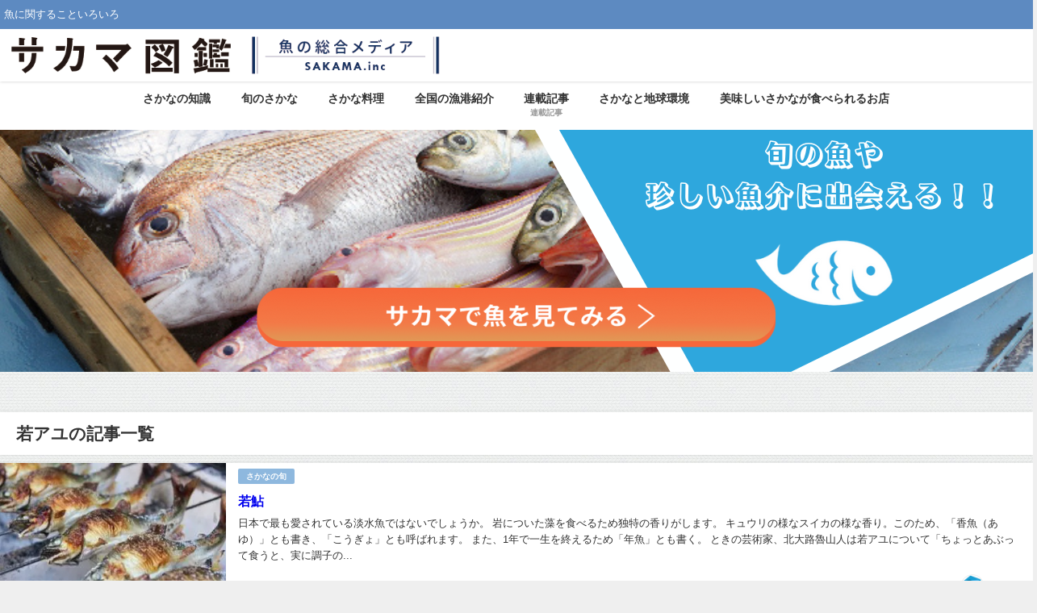

--- FILE ---
content_type: text/html; charset=UTF-8
request_url: https://blog.sakama.tokyo/archives/tag/%E8%8B%A5%E3%82%A2%E3%83%A6
body_size: 14812
content:
<!DOCTYPE html>
<html lang="ja">
<head>
<meta charset="utf-8">
<meta http-equiv="X-UA-Compatible" content="IE=edge">
<meta name="viewport" content="width=device-width, initial-scale=1"/>
<title>  若アユ</title>
<link rel="canonical" href="https://blog.sakama.tokyo/archives/tag/%e8%8b%a5%e3%82%a2%e3%83%a6">
<link rel="shortcut icon" href="https://sakama.tokyo/blog/wp-content/uploads/2016/12/cropped-logo-e1619349453745.jpg">
<!--[if IE]><link rel="shortcut icon" href="https://sakama.tokyo/blog/wp-content/uploads/2021/04/SakamaText16.png"><![endif]-->
<link rel="apple-touch-icon" href="https://sakama.tokyo/blog/wp-content/uploads/2021/04/SakamaText144.png"/>
<meta name='robots' content='max-image-preview'/>
<link rel='dns-prefetch' href='//cdnjs.cloudflare.com'/>
<link rel='dns-prefetch' href='//www.googletagmanager.com'/>
<link rel='dns-prefetch' href='//pagead2.googlesyndication.com'/>
<link rel="alternate" type="application/rss+xml" title="魚の総合メディア | サカマ図鑑 &raquo; フィード" href="https://blog.sakama.tokyo/feed"/>
<link rel="alternate" type="application/rss+xml" title="魚の総合メディア | サカマ図鑑 &raquo; コメントフィード" href="https://blog.sakama.tokyo/comments/feed"/>
<link rel="alternate" type="application/rss+xml" title="魚の総合メディア | サカマ図鑑 &raquo; 若アユ タグのフィード" href="https://blog.sakama.tokyo/archives/tag/%e8%8b%a5%e3%82%a2%e3%83%a6/feed"/>
<style id='wp-img-auto-sizes-contain-inline-css'>img:is([sizes=auto i],[sizes^="auto," i]){contain-intrinsic-size:3000px 1500px}</style>
<style id='wp-block-library-inline-css'>:root{--wp-block-synced-color:#7a00df;--wp-block-synced-color--rgb:122,0,223;--wp-bound-block-color:var(--wp-block-synced-color);--wp-editor-canvas-background:#ddd;--wp-admin-theme-color:#007cba;--wp-admin-theme-color--rgb:0,124,186;--wp-admin-theme-color-darker-10:#006ba1;--wp-admin-theme-color-darker-10--rgb:0,107,160.5;--wp-admin-theme-color-darker-20:#005a87;--wp-admin-theme-color-darker-20--rgb:0,90,135;--wp-admin-border-width-focus:2px}@media (min-resolution:192dpi){:root{--wp-admin-border-width-focus:1.5px}}.wp-element-button{cursor:pointer}:root .has-very-light-gray-background-color{background-color:#eee}:root .has-very-dark-gray-background-color{background-color:#313131}:root .has-very-light-gray-color{color:#eee}:root .has-very-dark-gray-color{color:#313131}:root .has-vivid-green-cyan-to-vivid-cyan-blue-gradient-background{background:linear-gradient(135deg,#00d084,#0693e3)}:root .has-purple-crush-gradient-background{background:linear-gradient(135deg,#34e2e4,#4721fb 50%,#ab1dfe)}:root .has-hazy-dawn-gradient-background{background:linear-gradient(135deg,#faaca8,#dad0ec)}:root .has-subdued-olive-gradient-background{background:linear-gradient(135deg,#fafae1,#67a671)}:root .has-atomic-cream-gradient-background{background:linear-gradient(135deg,#fdd79a,#004a59)}:root .has-nightshade-gradient-background{background:linear-gradient(135deg,#330968,#31cdcf)}:root .has-midnight-gradient-background{background:linear-gradient(135deg,#020381,#2874fc)}:root{--wp--preset--font-size--normal:16px;--wp--preset--font-size--huge:42px}.has-regular-font-size{font-size:1em}.has-larger-font-size{font-size:2.625em}.has-normal-font-size{font-size:var(--wp--preset--font-size--normal)}.has-huge-font-size{font-size:var(--wp--preset--font-size--huge)}.has-text-align-center{text-align:center}.has-text-align-left{text-align:left}.has-text-align-right{text-align:right}.has-fit-text{white-space:nowrap!important}#end-resizable-editor-section{display:none}.aligncenter{clear:both}.items-justified-left{justify-content:flex-start}.items-justified-center{justify-content:center}.items-justified-right{justify-content:flex-end}.items-justified-space-between{justify-content:space-between}.screen-reader-text{border:0;clip-path:inset(50%);height:1px;margin:-1px;overflow:hidden;padding:0;position:absolute;width:1px;word-wrap:normal!important}.screen-reader-text:focus{background-color:#ddd;clip-path:none;color:#444;display:block;font-size:1em;height:auto;left:5px;line-height:normal;padding:15px 23px 14px;text-decoration:none;top:5px;width:auto;z-index:100000}html :where(.has-border-color){border-style:solid}html :where([style*=border-top-color]){border-top-style:solid}html :where([style*=border-right-color]){border-right-style:solid}html :where([style*=border-bottom-color]){border-bottom-style:solid}html :where([style*=border-left-color]){border-left-style:solid}html :where([style*=border-width]){border-style:solid}html :where([style*=border-top-width]){border-top-style:solid}html :where([style*=border-right-width]){border-right-style:solid}html :where([style*=border-bottom-width]){border-bottom-style:solid}html :where([style*=border-left-width]){border-left-style:solid}html :where(img[class*=wp-image-]){height:auto;max-width:100%}:where(figure){margin:0 0 1em}html :where(.is-position-sticky){--wp-admin--admin-bar--position-offset:var(--wp-admin--admin-bar--height,0px)}@media screen and (max-width:600px){html :where(.is-position-sticky){--wp-admin--admin-bar--position-offset:0px}}</style><style id='global-styles-inline-css'>:root{--wp--preset--aspect-ratio--square:1;--wp--preset--aspect-ratio--4-3:4/3;--wp--preset--aspect-ratio--3-4:3/4;--wp--preset--aspect-ratio--3-2:3/2;--wp--preset--aspect-ratio--2-3:2/3;--wp--preset--aspect-ratio--16-9:16/9;--wp--preset--aspect-ratio--9-16:9/16;--wp--preset--color--black:#000000;--wp--preset--color--cyan-bluish-gray:#abb8c3;--wp--preset--color--white:#ffffff;--wp--preset--color--pale-pink:#f78da7;--wp--preset--color--vivid-red:#cf2e2e;--wp--preset--color--luminous-vivid-orange:#ff6900;--wp--preset--color--luminous-vivid-amber:#fcb900;--wp--preset--color--light-green-cyan:#7bdcb5;--wp--preset--color--vivid-green-cyan:#00d084;--wp--preset--color--pale-cyan-blue:#8ed1fc;--wp--preset--color--vivid-cyan-blue:#0693e3;--wp--preset--color--vivid-purple:#9b51e0;--wp--preset--color--light-blue:#70b8f1;--wp--preset--color--light-red:#ff8178;--wp--preset--color--light-green:#2ac113;--wp--preset--color--light-yellow:#ffe822;--wp--preset--color--light-orange:#ffa30d;--wp--preset--color--blue:#00f;--wp--preset--color--red:#f00;--wp--preset--color--purple:#674970;--wp--preset--color--gray:#ccc;--wp--preset--gradient--vivid-cyan-blue-to-vivid-purple:linear-gradient(135deg,rgb(6,147,227) 0%,rgb(155,81,224) 100%);--wp--preset--gradient--light-green-cyan-to-vivid-green-cyan:linear-gradient(135deg,rgb(122,220,180) 0%,rgb(0,208,130) 100%);--wp--preset--gradient--luminous-vivid-amber-to-luminous-vivid-orange:linear-gradient(135deg,rgb(252,185,0) 0%,rgb(255,105,0) 100%);--wp--preset--gradient--luminous-vivid-orange-to-vivid-red:linear-gradient(135deg,rgb(255,105,0) 0%,rgb(207,46,46) 100%);--wp--preset--gradient--very-light-gray-to-cyan-bluish-gray:linear-gradient(135deg,rgb(238,238,238) 0%,rgb(169,184,195) 100%);--wp--preset--gradient--cool-to-warm-spectrum:linear-gradient(135deg,rgb(74,234,220) 0%,rgb(151,120,209) 20%,rgb(207,42,186) 40%,rgb(238,44,130) 60%,rgb(251,105,98) 80%,rgb(254,248,76) 100%);--wp--preset--gradient--blush-light-purple:linear-gradient(135deg,rgb(255,206,236) 0%,rgb(152,150,240) 100%);--wp--preset--gradient--blush-bordeaux:linear-gradient(135deg,rgb(254,205,165) 0%,rgb(254,45,45) 50%,rgb(107,0,62) 100%);--wp--preset--gradient--luminous-dusk:linear-gradient(135deg,rgb(255,203,112) 0%,rgb(199,81,192) 50%,rgb(65,88,208) 100%);--wp--preset--gradient--pale-ocean:linear-gradient(135deg,rgb(255,245,203) 0%,rgb(182,227,212) 50%,rgb(51,167,181) 100%);--wp--preset--gradient--electric-grass:linear-gradient(135deg,rgb(202,248,128) 0%,rgb(113,206,126) 100%);--wp--preset--gradient--midnight:linear-gradient(135deg,rgb(2,3,129) 0%,rgb(40,116,252) 100%);--wp--preset--font-size--small:.8em;--wp--preset--font-size--medium:1em;--wp--preset--font-size--large:1.2em;--wp--preset--font-size--x-large:42px;--wp--preset--font-size--xlarge:1.5em;--wp--preset--font-size--xxlarge:2em;--wp--preset--spacing--20:0.44rem;--wp--preset--spacing--30:0.67rem;--wp--preset--spacing--40:1rem;--wp--preset--spacing--50:1.5rem;--wp--preset--spacing--60:2.25rem;--wp--preset--spacing--70:3.38rem;--wp--preset--spacing--80:5.06rem;--wp--preset--shadow--natural:6px 6px 9px rgba(0, 0, 0, 0.2);--wp--preset--shadow--deep:12px 12px 50px rgba(0, 0, 0, 0.4);--wp--preset--shadow--sharp:6px 6px 0px rgba(0, 0, 0, 0.2);--wp--preset--shadow--outlined:6px 6px 0px -3px rgb(255, 255, 255), 6px 6px rgb(0, 0, 0);--wp--preset--shadow--crisp:6px 6px 0px rgb(0, 0, 0);--wp--custom--spacing--small:max(1.25rem, 5vw);--wp--custom--spacing--medium:clamp(2rem, 8vw, calc(4 * var(--wp--style--block-gap)));--wp--custom--spacing--large:clamp(4rem, 10vw, 8rem);--wp--custom--spacing--outer:var(--wp--custom--spacing--small, 1.25rem);--wp--custom--typography--font-size--huge:clamp(2.25rem, 4vw, 2.75rem);--wp--custom--typography--font-size--gigantic:clamp(2.75rem, 6vw, 3.25rem);--wp--custom--typography--font-size--colossal:clamp(3.25rem, 8vw, 6.25rem);--wp--custom--typography--line-height--tiny:1.15;--wp--custom--typography--line-height--small:1.2;--wp--custom--typography--line-height--medium:1.4;--wp--custom--typography--line-height--normal:1.6;}:root{--wp--style--global--content-size:769px;--wp--style--global--wide-size:1240px;}:where(body){margin:0;}.wp-site-blocks > .alignleft{float:left;margin-right:2em;}.wp-site-blocks > .alignright{float:right;margin-left:2em;}.wp-site-blocks > .aligncenter{justify-content:center;margin-left:auto;margin-right:auto;}:where(.wp-site-blocks) > *{margin-block-start:1.5em;margin-block-end:0;}:where(.wp-site-blocks) > :first-child{margin-block-start:0;}:where(.wp-site-blocks) > :last-child{margin-block-end:0;}:root{--wp--style--block-gap:1.5em;}:root :where(.is-layout-flow) > :first-child{margin-block-start:0;}:root :where(.is-layout-flow) > :last-child{margin-block-end:0;}:root :where(.is-layout-flow) > *{margin-block-start:1.5em;margin-block-end:0;}:root :where(.is-layout-constrained) > :first-child{margin-block-start:0;}:root :where(.is-layout-constrained) > :last-child{margin-block-end:0;}:root :where(.is-layout-constrained) > *{margin-block-start:1.5em;margin-block-end:0;}:root :where(.is-layout-flex){gap:1.5em;}:root :where(.is-layout-grid){gap:1.5em;}.is-layout-flow > .alignleft{float:left;margin-inline-start:0;margin-inline-end:2em;}.is-layout-flow > .alignright{float:right;margin-inline-start:2em;margin-inline-end:0;}.is-layout-flow > .aligncenter{margin-left:auto !important;margin-right:auto !important;}.is-layout-constrained > .alignleft{float:left;margin-inline-start:0;margin-inline-end:2em;}.is-layout-constrained > .alignright{float:right;margin-inline-start:2em;margin-inline-end:0;}.is-layout-constrained > .aligncenter{margin-left:auto !important;margin-right:auto !important;}.is-layout-constrained > :where(:not(.alignleft):not(.alignright):not(.alignfull)){max-width:var(--wp--style--global--content-size);margin-left:auto !important;margin-right:auto !important;}.is-layout-constrained > .alignwide{max-width:var(--wp--style--global--wide-size);}body .is-layout-flex{display:flex;}.is-layout-flex{flex-wrap:wrap;align-items:center;}.is-layout-flex > :is(*, div){margin:0;}body .is-layout-grid{display:grid;}.is-layout-grid > :is(*, div){margin:0;}body{padding-top:0px;padding-right:0px;padding-bottom:0px;padding-left:0px;}:root :where(.wp-element-button, .wp-block-button__link){background-color:#32373c;border-width:0;color:#fff;font-family:inherit;font-size:inherit;font-style:inherit;font-weight:inherit;letter-spacing:inherit;line-height:inherit;padding-top:calc(0.667em + 2px);padding-right:calc(1.333em + 2px);padding-bottom:calc(0.667em + 2px);padding-left:calc(1.333em + 2px);text-decoration:none;text-transform:inherit;}.has-black-color{color:var(--wp--preset--color--black) !important;}.has-cyan-bluish-gray-color{color:var(--wp--preset--color--cyan-bluish-gray) !important;}.has-white-color{color:var(--wp--preset--color--white) !important;}.has-pale-pink-color{color:var(--wp--preset--color--pale-pink) !important;}.has-vivid-red-color{color:var(--wp--preset--color--vivid-red) !important;}.has-luminous-vivid-orange-color{color:var(--wp--preset--color--luminous-vivid-orange) !important;}.has-luminous-vivid-amber-color{color:var(--wp--preset--color--luminous-vivid-amber) !important;}.has-light-green-cyan-color{color:var(--wp--preset--color--light-green-cyan) !important;}.has-vivid-green-cyan-color{color:var(--wp--preset--color--vivid-green-cyan) !important;}.has-pale-cyan-blue-color{color:var(--wp--preset--color--pale-cyan-blue) !important;}.has-vivid-cyan-blue-color{color:var(--wp--preset--color--vivid-cyan-blue) !important;}.has-vivid-purple-color{color:var(--wp--preset--color--vivid-purple) !important;}.has-light-blue-color{color:var(--wp--preset--color--light-blue) !important;}.has-light-red-color{color:var(--wp--preset--color--light-red) !important;}.has-light-green-color{color:var(--wp--preset--color--light-green) !important;}.has-light-yellow-color{color:var(--wp--preset--color--light-yellow) !important;}.has-light-orange-color{color:var(--wp--preset--color--light-orange) !important;}.has-blue-color{color:var(--wp--preset--color--blue) !important;}.has-red-color{color:var(--wp--preset--color--red) !important;}.has-purple-color{color:var(--wp--preset--color--purple) !important;}.has-gray-color{color:var(--wp--preset--color--gray) !important;}.has-black-background-color{background-color:var(--wp--preset--color--black) !important;}.has-cyan-bluish-gray-background-color{background-color:var(--wp--preset--color--cyan-bluish-gray) !important;}.has-white-background-color{background-color:var(--wp--preset--color--white) !important;}.has-pale-pink-background-color{background-color:var(--wp--preset--color--pale-pink) !important;}.has-vivid-red-background-color{background-color:var(--wp--preset--color--vivid-red) !important;}.has-luminous-vivid-orange-background-color{background-color:var(--wp--preset--color--luminous-vivid-orange) !important;}.has-luminous-vivid-amber-background-color{background-color:var(--wp--preset--color--luminous-vivid-amber) !important;}.has-light-green-cyan-background-color{background-color:var(--wp--preset--color--light-green-cyan) !important;}.has-vivid-green-cyan-background-color{background-color:var(--wp--preset--color--vivid-green-cyan) !important;}.has-pale-cyan-blue-background-color{background-color:var(--wp--preset--color--pale-cyan-blue) !important;}.has-vivid-cyan-blue-background-color{background-color:var(--wp--preset--color--vivid-cyan-blue) !important;}.has-vivid-purple-background-color{background-color:var(--wp--preset--color--vivid-purple) !important;}.has-light-blue-background-color{background-color:var(--wp--preset--color--light-blue) !important;}.has-light-red-background-color{background-color:var(--wp--preset--color--light-red) !important;}.has-light-green-background-color{background-color:var(--wp--preset--color--light-green) !important;}.has-light-yellow-background-color{background-color:var(--wp--preset--color--light-yellow) !important;}.has-light-orange-background-color{background-color:var(--wp--preset--color--light-orange) !important;}.has-blue-background-color{background-color:var(--wp--preset--color--blue) !important;}.has-red-background-color{background-color:var(--wp--preset--color--red) !important;}.has-purple-background-color{background-color:var(--wp--preset--color--purple) !important;}.has-gray-background-color{background-color:var(--wp--preset--color--gray) !important;}.has-black-border-color{border-color:var(--wp--preset--color--black) !important;}.has-cyan-bluish-gray-border-color{border-color:var(--wp--preset--color--cyan-bluish-gray) !important;}.has-white-border-color{border-color:var(--wp--preset--color--white) !important;}.has-pale-pink-border-color{border-color:var(--wp--preset--color--pale-pink) !important;}.has-vivid-red-border-color{border-color:var(--wp--preset--color--vivid-red) !important;}.has-luminous-vivid-orange-border-color{border-color:var(--wp--preset--color--luminous-vivid-orange) !important;}.has-luminous-vivid-amber-border-color{border-color:var(--wp--preset--color--luminous-vivid-amber) !important;}.has-light-green-cyan-border-color{border-color:var(--wp--preset--color--light-green-cyan) !important;}.has-vivid-green-cyan-border-color{border-color:var(--wp--preset--color--vivid-green-cyan) !important;}.has-pale-cyan-blue-border-color{border-color:var(--wp--preset--color--pale-cyan-blue) !important;}.has-vivid-cyan-blue-border-color{border-color:var(--wp--preset--color--vivid-cyan-blue) !important;}.has-vivid-purple-border-color{border-color:var(--wp--preset--color--vivid-purple) !important;}.has-light-blue-border-color{border-color:var(--wp--preset--color--light-blue) !important;}.has-light-red-border-color{border-color:var(--wp--preset--color--light-red) !important;}.has-light-green-border-color{border-color:var(--wp--preset--color--light-green) !important;}.has-light-yellow-border-color{border-color:var(--wp--preset--color--light-yellow) !important;}.has-light-orange-border-color{border-color:var(--wp--preset--color--light-orange) !important;}.has-blue-border-color{border-color:var(--wp--preset--color--blue) !important;}.has-red-border-color{border-color:var(--wp--preset--color--red) !important;}.has-purple-border-color{border-color:var(--wp--preset--color--purple) !important;}.has-gray-border-color{border-color:var(--wp--preset--color--gray) !important;}.has-vivid-cyan-blue-to-vivid-purple-gradient-background{background:var(--wp--preset--gradient--vivid-cyan-blue-to-vivid-purple) !important;}.has-light-green-cyan-to-vivid-green-cyan-gradient-background{background:var(--wp--preset--gradient--light-green-cyan-to-vivid-green-cyan) !important;}.has-luminous-vivid-amber-to-luminous-vivid-orange-gradient-background{background:var(--wp--preset--gradient--luminous-vivid-amber-to-luminous-vivid-orange) !important;}.has-luminous-vivid-orange-to-vivid-red-gradient-background{background:var(--wp--preset--gradient--luminous-vivid-orange-to-vivid-red) !important;}.has-very-light-gray-to-cyan-bluish-gray-gradient-background{background:var(--wp--preset--gradient--very-light-gray-to-cyan-bluish-gray) !important;}.has-cool-to-warm-spectrum-gradient-background{background:var(--wp--preset--gradient--cool-to-warm-spectrum) !important;}.has-blush-light-purple-gradient-background{background:var(--wp--preset--gradient--blush-light-purple) !important;}.has-blush-bordeaux-gradient-background{background:var(--wp--preset--gradient--blush-bordeaux) !important;}.has-luminous-dusk-gradient-background{background:var(--wp--preset--gradient--luminous-dusk) !important;}.has-pale-ocean-gradient-background{background:var(--wp--preset--gradient--pale-ocean) !important;}.has-electric-grass-gradient-background{background:var(--wp--preset--gradient--electric-grass) !important;}.has-midnight-gradient-background{background:var(--wp--preset--gradient--midnight) !important;}.has-small-font-size{font-size:var(--wp--preset--font-size--small) !important;}.has-medium-font-size{font-size:var(--wp--preset--font-size--medium) !important;}.has-large-font-size{font-size:var(--wp--preset--font-size--large) !important;}.has-x-large-font-size{font-size:var(--wp--preset--font-size--x-large) !important;}.has-xlarge-font-size{font-size:var(--wp--preset--font-size--xlarge) !important;}.has-xxlarge-font-size{font-size:var(--wp--preset--font-size--xxlarge) !important;}</style>
<link rel="stylesheet" type="text/css" href="//blog.sakama.tokyo/wp-content/cache/wpfc-minified/lpjlfi1s/bxdjt.css" media="all"/>
<script src="https://www.googletagmanager.com/gtag/js?id=G-8ZM2L0N3BK" id="google_gtagjs-js" async></script>
<link rel="https://api.w.org/" href="https://blog.sakama.tokyo/wp-json/"/><link rel="alternate" title="JSON" type="application/json" href="https://blog.sakama.tokyo/wp-json/wp/v2/tags/394"/><link rel="EditURI" type="application/rsd+xml" title="RSD" href="https://blog.sakama.tokyo/xmlrpc.php?rsd"/>
<meta name="generator" content="WordPress 6.9"/>
<meta name="generator" content="Site Kit by Google 1.170.0"/><style>.liquid-speech-balloon-00 .liquid-speech-balloon-avatar{background-image:url("https://sakama.tokyo/blog/wp-content/uploads/2022/03/George_face.png");}
.liquid-speech-balloon-02 .liquid-speech-balloon-avatar{background-image:url("https://sakama.tokyo/blog/wp-content/uploads/2022/04/20211103_071034640_iOS-scaled-e1649989825754.jpg");}
.liquid-speech-balloon-03 .liquid-speech-balloon-avatar{background-image:url("https://sakama.tokyo/blog/wp-content/uploads/2022/04/90db765cb440fcbdfb217605faf09a2d.webp");}
.liquid-speech-balloon-04 .liquid-speech-balloon-avatar{background-image:url("https://sakama.tokyo/blog/wp-content/uploads/2022/04/fdf943ff73da89efe42917a197819fcc-e1649936010123.jpg");}
.liquid-speech-balloon-05 .liquid-speech-balloon-avatar{background-image:url("https://sakama.tokyo/blog/wp-content/uploads/2022/04/c0fd2963b4eefdb9a3b6d3c49ae29d5f-e1651117292235.jpg");}
.liquid-speech-balloon-06 .liquid-speech-balloon-avatar{background-image:url("https://sakama.tokyo/blog/wp-content/uploads/2022/04/131f99b74856f2f81068ffbf71031437-scaled.jpg");}
.liquid-speech-balloon-00 .liquid-speech-balloon-avatar::after{content:"じょーじ";}
.liquid-speech-balloon-01 .liquid-speech-balloon-avatar::after{content:"寺田さん";}
.liquid-speech-balloon-02 .liquid-speech-balloon-avatar::after{content:"足立さん";}
.liquid-speech-balloon-03 .liquid-speech-balloon-avatar::after{content:"中村さん";}
.liquid-speech-balloon-04 .liquid-speech-balloon-avatar::after{content:"永見さん";}
.liquid-speech-balloon-05 .liquid-speech-balloon-avatar::after{content:"栂野さん";}
.liquid-speech-balloon-06 .liquid-speech-balloon-avatar::after{content:"岳さん";}</style>
<style id="wpp-loading-animation-styles">@-webkit-keyframes bgslide{from{background-position-x:0}to{background-position-x:-200%}}@keyframes bgslide{from{background-position-x:0}to{background-position-x:-200%}}.wpp-widget-block-placeholder,.wpp-shortcode-placeholder{margin:0 auto;width:60px;height:3px;background:#dd3737;background:linear-gradient(90deg,#dd3737 0%,#571313 10%,#dd3737 100%);background-size:200% auto;border-radius:3px;-webkit-animation:bgslide 1s infinite linear;animation:bgslide 1s infinite linear}</style>
<script>(function(i,s,o,g,r,a,m){i['GoogleAnalyticsObject']=r;i[r]=i[r]||function(){(i[r].q=i[r].q||[]).push(arguments)},i[r].l=1*new Date();a=s.createElement(o),m=s.getElementsByTagName(o)[0];a.async=1;a.src=g;m.parentNode.insertBefore(a,m)})(window,document,'script','//www.google-analytics.com/analytics.js','ga');ga('create',"UA-61220005-2",'auto');ga('send','pageview');</script>
<script type="application/ld+json" class="json-ld">[]</script>
<style>body{background-image:url('https://sakama.tokyo/blog/wp-content/themes/diver/images/background.jpg');}</style> <style>#onlynav ul ul,#nav_fixed #nav ul ul,.header-logo #nav ul ul{visibility:hidden;opacity:0;transition:.2s ease-in-out;transform:translateY(10px);}#onlynav ul ul ul,#nav_fixed #nav ul ul ul,.header-logo #nav ul ul ul{transform:translateX(-20px) translateY(0);}#onlynav ul li:hover > ul,#nav_fixed #nav ul li:hover > ul,.header-logo #nav ul li:hover > ul{visibility:visible;opacity:1;transform:translateY(0);}#onlynav ul ul li:hover > ul,#nav_fixed #nav ul ul li:hover > ul,.header-logo #nav ul ul li:hover > ul{transform:translateX(0) translateY(0);}</style>        <style>.catpage_content_wrap .catpage_inner_content{width:100%;float:none;}</style>
<style>body{background-color:#efefef;color:#333333;}:where(a){color:#333355;}:where(a):hover{color:#6495ED}:where(.content){color:#000;}:where(.content) a{color:#6f97bc;}:where(.content) a:hover{color:#6495ED;}.header-wrap,#header ul.sub-menu, #header ul.children,#scrollnav,.description_sp{background:#ffffff;color:#333333}.header-wrap a,#scrollnav a,div.logo_title{color:#333355;}.header-wrap a:hover,div.logo_title:hover{color:#6495ED}.drawer-nav-btn span{background-color:#333355;}.drawer-nav-btn:before,.drawer-nav-btn:after{border-color:#333355;}#scrollnav ul li a{background:rgba(255,255,255,.8);color:#505050}.header_small_menu{background:#5d8ac1;color:#fff}.header_small_menu a{color:#fff}.header_small_menu a:hover{color:#6495ED}#nav_fixed.fixed, #nav_fixed #nav ul ul{background:#ffffff;color:#333333}#nav_fixed.fixed a,#nav_fixed .logo_title{color:#333355}#nav_fixed.fixed a:hover{color:#6495ED}#nav_fixed .drawer-nav-btn:before,#nav_fixed .drawer-nav-btn:after{border-color:#333355;}#nav_fixed .drawer-nav-btn span{background-color:#333355;}#onlynav{background:#fff;color:#333}#onlynav ul li a{color:#333}#onlynav ul ul.sub-menu{background:#fff}#onlynav div > ul > li > a:before{border-color:#333}#onlynav ul > li:hover > a:hover,#onlynav ul>li:hover>a,#onlynav ul>li:hover li:hover>a,#onlynav ul li:hover ul li ul li:hover > a{background:#5d8ac1;color:#fff}#onlynav ul li ul li ul:before{border-left-color:#fff}#onlynav ul li:last-child ul li ul:before{border-right-color:#fff}#bigfooter{background:#fff;color:#333333}#bigfooter a{color:#333355}#bigfooter a:hover{color:#6495ED}#footer{background:#fff;color:#999}#footer a{color:#333355}#footer a:hover{color:#6495ED}#sidebar .widget{background:#fff;color:#333;}#sidebar .widget a{color:#333355;}#sidebar .widget a:hover{color:#6495ED;}.post-box-contents,#main-wrap #pickup_posts_container img,.hentry, #single-main .post-sub,.navigation,.single_thumbnail,.in_loop,#breadcrumb,.pickup-cat-list,.maintop-widget, .mainbottom-widget,#share_plz,.sticky-post-box,.catpage_content_wrap,.cat-post-main{background:#fff;}.post-box{border-color:#eee;}.drawer_content_title,.searchbox_content_title{background:#eee;color:#333;}.drawer-nav,#header_search{background:#fff}.drawer-nav,.drawer-nav a,#header_search,#header_search a{color:#000}#footer_sticky_menu{background:rgba(255,255,255,.8)}.footermenu_col{background:rgba(255,255,255,.8);color:#333;}a.page-numbers{background:#afafaf;color:#fff;}.pagination .current{background:#607d8b;color:#fff;}</style><style>@media screen and (min-width:1201px){#main-wrap,.header-wrap .header-logo,.header_small_content,.bigfooter_wrap,.footer_content,.container_top_widget,.container_bottom_widget{width:1280px;}}@media screen and (max-width:1200px){ #main-wrap,.header-wrap .header-logo, .header_small_content, .bigfooter_wrap,.footer_content, .container_top_widget, .container_bottom_widget{width:96%;}}@media screen and (max-width:768px){#main-wrap,.header-wrap .header-logo,.header_small_content,.bigfooter_wrap,.footer_content,.container_top_widget,.container_bottom_widget{width:100%;}}@media screen and (min-width:960px){#sidebar {width:310px;}}</style><style id="diver-custom-heading-css">.content h2:where(:not([class])),:where(.is-editor-blocks) :where(.content) h2:not(.sc_heading){color:#fff;background-color:#607d8b;border-radius:5px;}.content h3:where(:not([class])),:where(.is-editor-blocks) :where(.content) h3:not(.sc_heading){color:#000;background-color:#000;border-bottom:2px solid #000;background:transparent;padding-left:0px;padding-right:0px;}.content h4:where(:not([class])),:where(.is-editor-blocks) :where(.content) h4:not(.sc_heading){color:#000;background-color:#000;background:transparent;display:flex;align-items:center;padding:0px;}.content h4:where(:not([class])):before,:where(.is-editor-blocks) :where(.content) h4:not(.sc_heading):before{content:"";width:.6em;height:.6em;margin-right:.6em;background-color:#000;transform:rotate(45deg);}.content h5:where(:not([class])),:where(.is-editor-blocks) :where(.content) h5:not(.sc_heading){color:#000;}</style><meta name="google-site-verification" content="-PZyL2jPEmoPpL-pxjq2SQs4e-gqW913VcLoT---7ls">
<meta name="google-adsense-platform-account" content="ca-host-pub-2644536267352236">
<meta name="google-adsense-platform-domain" content="sitekit.withgoogle.com">
<script async="async" src="https://pagead2.googlesyndication.com/pagead/js/adsbygoogle.js?client=ca-pub-9422324255039130&amp;host=ca-host-pub-2644536267352236" crossorigin="anonymous"></script>
<link rel="icon" href="https://blog.sakama.tokyo/wp-content/uploads/2016/12/cropped-logo-32x32.jpg" sizes="32x32"/>
<link rel="icon" href="https://blog.sakama.tokyo/wp-content/uploads/2016/12/cropped-logo-192x192.jpg" sizes="192x192"/>
<link rel="apple-touch-icon" href="https://blog.sakama.tokyo/wp-content/uploads/2016/12/cropped-logo-180x180.jpg"/>
<meta name="msapplication-TileImage" content="https://blog.sakama.tokyo/wp-content/uploads/2016/12/cropped-logo-270x270.jpg"/>
<style id="wp-custom-css">h2{padding:0.5em;color:#010101;background:#eaf3ff;border-bottom:solid 3px #516ab6;}
h3{padding:0.25em 0.5em;color:#494949;background:transparent;border-left:solid 5px #7db4e6;}
.wp-block-image figcaption{text-align:center;}</style>
<link rel='stylesheet' href='https://cdnjs.cloudflare.com/ajax/libs/lity/2.3.1/lity.min.css' media='all'>
<script data-wpfc-render="false">var Wpfcll={s:[],osl:0,scroll:false,i:function(){Wpfcll.ss();window.addEventListener('load',function(){let observer=new MutationObserver(mutationRecords=>{Wpfcll.osl=Wpfcll.s.length;Wpfcll.ss();if(Wpfcll.s.length > Wpfcll.osl){Wpfcll.ls(false);}});observer.observe(document.getElementsByTagName("html")[0],{childList:true,attributes:true,subtree:true,attributeFilter:["src"],attributeOldValue:false,characterDataOldValue:false});Wpfcll.ls(true);});window.addEventListener('scroll',function(){Wpfcll.scroll=true;Wpfcll.ls(false);});window.addEventListener('resize',function(){Wpfcll.scroll=true;Wpfcll.ls(false);});window.addEventListener('click',function(){Wpfcll.scroll=true;Wpfcll.ls(false);});},c:function(e,pageload){var w=document.documentElement.clientHeight || body.clientHeight;var n=0;if(pageload){n=0;}else{n=(w > 800) ? 800:200;n=Wpfcll.scroll ? 800:n;}var er=e.getBoundingClientRect();var t=0;var p=e.parentNode ? e.parentNode:false;if(typeof p.getBoundingClientRect=="undefined"){var pr=false;}else{var pr=p.getBoundingClientRect();}if(er.x==0 && er.y==0){for(var i=0;i < 10;i++){if(p){if(pr.x==0 && pr.y==0){if(p.parentNode){p=p.parentNode;}if(typeof p.getBoundingClientRect=="undefined"){pr=false;}else{pr=p.getBoundingClientRect();}}else{t=pr.top;break;}}};}else{t=er.top;}if(w - t+n > 0){return true;}return false;},r:function(e,pageload){var s=this;var oc,ot;try{oc=e.getAttribute("data-wpfc-original-src");ot=e.getAttribute("data-wpfc-original-srcset");originalsizes=e.getAttribute("data-wpfc-original-sizes");if(s.c(e,pageload)){if(oc || ot){if(e.tagName=="DIV" || e.tagName=="A" || e.tagName=="SPAN"){e.style.backgroundImage="url("+oc+")";e.removeAttribute("data-wpfc-original-src");e.removeAttribute("data-wpfc-original-srcset");e.removeAttribute("onload");}else{if(oc){e.setAttribute('src',oc);}if(ot){e.setAttribute('srcset',ot);}if(originalsizes){e.setAttribute('sizes',originalsizes);}if(e.getAttribute("alt") && e.getAttribute("alt")=="blank"){e.removeAttribute("alt");}e.removeAttribute("data-wpfc-original-src");e.removeAttribute("data-wpfc-original-srcset");e.removeAttribute("data-wpfc-original-sizes");e.removeAttribute("onload");if(e.tagName=="IFRAME"){var y="https://www.youtube.com/embed/";if(navigator.userAgent.match(/\sEdge?\/\d/i)){e.setAttribute('src',e.getAttribute("src").replace(/.+\/templates\/youtube\.html\#/,y));}e.onload=function(){if(typeof window.jQuery !="undefined"){if(jQuery.fn.fitVids){jQuery(e).parent().fitVids({customSelector:"iframe[src]"});}}var s=e.getAttribute("src").match(/templates\/youtube\.html\#(.+)/);if(s){try{var i=e.contentDocument || e.contentWindow;if(i.location.href=="about:blank"){e.setAttribute('src',y+s[1]);}}catch(err){e.setAttribute('src',y+s[1]);}}}}}}else{if(e.tagName=="NOSCRIPT"){if(typeof window.jQuery !="undefined"){if(jQuery(e).attr("data-type")=="wpfc"){e.removeAttribute("data-type");jQuery(e).after(jQuery(e).text());}}}}}}catch(error){console.log(error);console.log("==>",e);}},ss:function(){var i=Array.prototype.slice.call(document.getElementsByTagName("img"));var f=Array.prototype.slice.call(document.getElementsByTagName("iframe"));var d=Array.prototype.slice.call(document.getElementsByTagName("div"));var a=Array.prototype.slice.call(document.getElementsByTagName("a"));var s=Array.prototype.slice.call(document.getElementsByTagName("span"));var n=Array.prototype.slice.call(document.getElementsByTagName("noscript"));this.s=i.concat(f).concat(d).concat(a).concat(s).concat(n);},ls:function(pageload){var s=this;[].forEach.call(s.s,function(e,index){s.r(e,pageload);});}};document.addEventListener('DOMContentLoaded',function(){wpfci();});function wpfci(){Wpfcll.i();}</script>
</head>
<body itemscope="itemscope" itemtype="http://schema.org/WebPage" class="archive tag tag-394 wp-embed-responsive wp-theme-diver wp-child-theme-diver_child l-sidebar-none">
<div id="fb-root"></div><div id="container">
<div id="header" class="clearfix">
<header class="header-wrap" role="banner" itemscope="itemscope" itemtype="http://schema.org/WPHeader">
<div class="header_small_menu clearfix">
<div class="header_small_content">
<div id="description">魚に関することいろいろ</div><nav class="header_small_menu_right" role="navigation" itemscope="itemscope" itemtype="http://scheme.org/SiteNavigationElement">
</nav></div></div><div class="header-logo clearfix">
<div id="logo"> <a href="https://blog.sakama.tokyo/"> <img src="https://sakama.tokyo/blog/wp-content/uploads/2022/03/sakamazukan_top.png" alt="魚の総合メディア | サカマ図鑑" width="723" height="65"> </a></div></div></header>
<nav id="scrollnav" role="navigation" itemscope="itemscope" itemtype="http://scheme.org/SiteNavigationElement">
<div class="menu-categories-container"><ul id="scroll-menu"><li id="menu-item-10197" class="menu-item menu-item-type-taxonomy menu-item-object-category menu-item-has-children menu-item-10197"><a href="https://blog.sakama.tokyo/archives/category/fishofseason">さかなの旬</a>
<ul class="sub-menu">
<li id="menu-item-10200" class="menu-item menu-item-type-taxonomy menu-item-object-category menu-item-10200"><a href="https://blog.sakama.tokyo/archives/category/fishofseason/fishofseason-spring">春</a></li>
<li id="menu-item-10199" class="menu-item menu-item-type-taxonomy menu-item-object-category menu-item-10199"><a href="https://blog.sakama.tokyo/archives/category/fishofseason/fishofseason-summer">夏</a></li>
<li id="menu-item-10201" class="menu-item menu-item-type-taxonomy menu-item-object-category menu-item-10201"><a href="https://blog.sakama.tokyo/archives/category/fishofseason/fishofseason-autumn">秋</a></li>
<li id="menu-item-10198" class="menu-item menu-item-type-taxonomy menu-item-object-category menu-item-10198"><a href="https://blog.sakama.tokyo/archives/category/fishofseason/fishseason-winter">冬</a></li>
</ul>
</li>
<li id="menu-item-10202" class="menu-item menu-item-type-taxonomy menu-item-object-category menu-item-has-children menu-item-10202"><a href="https://blog.sakama.tokyo/archives/category/fish">さかなの知識</a>
<ul class="sub-menu">
<li id="menu-item-10203" class="menu-item menu-item-type-taxonomy menu-item-object-category menu-item-10203"><a href="https://blog.sakama.tokyo/archives/category/fish/fish-ranking">さかなのランキング</a></li>
<li id="menu-item-10204" class="menu-item menu-item-type-taxonomy menu-item-object-category menu-item-10204"><a href="https://blog.sakama.tokyo/archives/category/fish/fish-price">さかなの値段</a></li>
<li id="menu-item-10205" class="menu-item menu-item-type-taxonomy menu-item-object-category menu-item-10205"><a href="https://blog.sakama.tokyo/archives/category/fish/fish-taste">さかなの味</a></li>
<li id="menu-item-10206" class="menu-item menu-item-type-taxonomy menu-item-object-category menu-item-10206"><a href="https://blog.sakama.tokyo/archives/category/fish/fish-treatment">さかなの扱い方</a></li>
<li id="menu-item-10208" class="menu-item menu-item-type-taxonomy menu-item-object-category menu-item-10208"><a href="https://blog.sakama.tokyo/archives/category/fish/fish-knowledge">さかなの豆知識</a></li>
<li id="menu-item-10209" class="menu-item menu-item-type-taxonomy menu-item-object-category menu-item-10209"><a href="https://blog.sakama.tokyo/archives/category/fish/fish-fishingtechniques">漁法紹介</a></li>
</ul>
</li>
<li id="menu-item-10210" class="menu-item menu-item-type-taxonomy menu-item-object-category menu-item-has-children menu-item-10210"><a href="https://blog.sakama.tokyo/archives/category/fishdishes">さかな料理</a>
<ul class="sub-menu">
<li id="menu-item-10212" class="menu-item menu-item-type-taxonomy menu-item-object-category menu-item-10212"><a href="https://blog.sakama.tokyo/archives/category/fishdishes/fishdishes-recipe">さかな料理レシピ</a></li>
<li id="menu-item-11973" class="menu-item menu-item-type-taxonomy menu-item-object-category menu-item-11973"><a href="https://blog.sakama.tokyo/archives/category/fishdishes/%e3%83%81%e3%83%a3%e3%83%ac%e3%83%b3%e3%82%b8%e3%83%95%e3%82%a3%e3%83%83%e3%82%b7%e3%83%a5%e3%83%ac%e3%82%b7%e3%83%94">チャレンジフィッシュレシピ</a></li>
<li id="menu-item-10211" class="menu-item menu-item-type-taxonomy menu-item-object-category menu-item-10211"><a href="https://blog.sakama.tokyo/archives/category/fishdishes/fishdishes-fishermanfood">おすすめ漁師めし</a></li>
<li id="menu-item-10213" class="menu-item menu-item-type-taxonomy menu-item-object-category menu-item-10213"><a href="https://blog.sakama.tokyo/archives/category/fishdishes/fishdeishes-worldfishdishes">世界のさかな料理</a></li>
</ul>
</li>
<li id="menu-item-10214" class="menu-item menu-item-type-taxonomy menu-item-object-category menu-item-has-children menu-item-10214"><a href="https://blog.sakama.tokyo/archives/category/fishingport">全国の漁港紹介</a>
<ul class="sub-menu">
<li id="menu-item-10217" class="menu-item menu-item-type-taxonomy menu-item-object-category menu-item-10217"><a href="https://blog.sakama.tokyo/archives/category/fishingport/fishingport-fishingport">漁港紹介</a></li>
<li id="menu-item-10215" class="menu-item menu-item-type-taxonomy menu-item-object-category menu-item-10215"><a href="https://blog.sakama.tokyo/archives/category/fishingport/fishingport-fisherman">漁師・サカマアプリの販売者紹介</a></li>
<li id="menu-item-10218" class="menu-item menu-item-type-taxonomy menu-item-object-category menu-item-10218"><a href="https://blog.sakama.tokyo/archives/category/fishingport/fishingport-active">魚と地方活性化</a></li>
</ul>
</li>
<li id="menu-item-10220" class="menu-item menu-item-type-taxonomy menu-item-object-category menu-item-10220"><a href="https://blog.sakama.tokyo/archives/category/series"><div class="menu_title">連載記事</div><div class="menu_desc">連載記事</div></a></li>
<li id="menu-item-10196" class="menu-item menu-item-type-taxonomy menu-item-object-category menu-item-10196"><a href="https://blog.sakama.tokyo/archives/category/fishsocial">さかなと地球環境</a></li>
<li id="menu-item-10219" class="menu-item menu-item-type-taxonomy menu-item-object-category menu-item-10219"><a href="https://blog.sakama.tokyo/archives/category/fish-restaurant">美味しいさかなが食べられるお店</a></li>
</ul></div></nav>
<div id="nav_fixed">
<div class="header-logo clearfix">
<div class="logo clearfix"> <a href="https://blog.sakama.tokyo/"> <img src="https://sakama.tokyo/blog/wp-content/uploads/2022/03/sakamazukan_top.png" alt="魚の総合メディア | サカマ図鑑" width="723" height="65"> </a></div><nav id="nav" role="navigation" itemscope="itemscope" itemtype="http://scheme.org/SiteNavigationElement">
<div class="menu-contents-container"><ul id="fixnavul" class="menu"><li id="menu-item-4032" class="menu-item menu-item-type-taxonomy menu-item-object-category menu-item-has-children menu-item-4032"><a href="https://blog.sakama.tokyo/archives/category/fish/fish-fishingtechniques">さかなの知識</a>
<ul class="sub-menu">
<li id="menu-item-10339" class="menu-item menu-item-type-taxonomy menu-item-object-category menu-item-10339"><a href="https://blog.sakama.tokyo/archives/category/fish/fish-price">さかなの値段</a></li>
<li id="menu-item-10340" class="menu-item menu-item-type-taxonomy menu-item-object-category menu-item-10340"><a href="https://blog.sakama.tokyo/archives/category/fish/fish-taste">さかなの味</a></li>
<li id="menu-item-10342" class="menu-item menu-item-type-taxonomy menu-item-object-category menu-item-10342"><a href="https://blog.sakama.tokyo/archives/category/fish/fish-knowledge">さかなの豆知識</a></li>
<li id="menu-item-10344" class="menu-item menu-item-type-taxonomy menu-item-object-category menu-item-10344"><a href="https://blog.sakama.tokyo/archives/category/fish/fish-treatment">さかなの扱い方</a></li>
<li id="menu-item-10341" class="menu-item menu-item-type-taxonomy menu-item-object-category menu-item-10341"><a href="https://blog.sakama.tokyo/archives/category/fish/fish-fishingtechniques">漁法紹介</a></li>
</ul>
</li>
<li id="menu-item-4023" class="menu-item menu-item-type-taxonomy menu-item-object-category menu-item-has-children menu-item-4023"><a href="https://blog.sakama.tokyo/archives/category/fishofseason">旬のさかな</a>
<ul class="sub-menu">
<li id="menu-item-4024" class="menu-item menu-item-type-taxonomy menu-item-object-category menu-item-4024"><a href="https://blog.sakama.tokyo/archives/category/fishofseason/fishofseason-spring">春</a></li>
<li id="menu-item-4025" class="menu-item menu-item-type-taxonomy menu-item-object-category menu-item-4025"><a href="https://blog.sakama.tokyo/archives/category/fishofseason/fishofseason-summer">夏</a></li>
<li id="menu-item-4026" class="menu-item menu-item-type-taxonomy menu-item-object-category menu-item-4026"><a href="https://blog.sakama.tokyo/archives/category/fishofseason/fishofseason-autumn">秋</a></li>
<li id="menu-item-4027" class="menu-item menu-item-type-taxonomy menu-item-object-category menu-item-4027"><a href="https://blog.sakama.tokyo/archives/category/fishofseason/fishseason-winter">冬</a></li>
</ul>
</li>
<li id="menu-item-4034" class="menu-item menu-item-type-taxonomy menu-item-object-category menu-item-has-children menu-item-4034"><a href="https://blog.sakama.tokyo/archives/category/fishsocial">さかな料理</a>
<ul class="sub-menu">
<li id="menu-item-4335" class="menu-item menu-item-type-taxonomy menu-item-object-category menu-item-4335"><a href="https://blog.sakama.tokyo/archives/category/fishdishes/fishdishes-recipe">さかなレシピ</a></li>
<li id="menu-item-11975" class="menu-item menu-item-type-taxonomy menu-item-object-category menu-item-11975"><a href="https://blog.sakama.tokyo/archives/category/fishdishes/%e3%83%81%e3%83%a3%e3%83%ac%e3%83%b3%e3%82%b8%e3%83%95%e3%82%a3%e3%83%83%e3%82%b7%e3%83%a5%e3%83%ac%e3%82%b7%e3%83%94">チャレンジフィッシュレシピ</a></li>
<li id="menu-item-11976" class="menu-item menu-item-type-taxonomy menu-item-object-category menu-item-11976"><a href="https://blog.sakama.tokyo/archives/category/fishdishes/fishdishes-fishermanfood">おすすめ漁師めし</a></li>
</ul>
</li>
<li id="menu-item-4031" class="menu-item menu-item-type-taxonomy menu-item-object-category menu-item-has-children menu-item-4031"><a href="https://blog.sakama.tokyo/archives/category/fishingport">全国の漁港紹介</a>
<ul class="sub-menu">
<li id="menu-item-10352" class="menu-item menu-item-type-taxonomy menu-item-object-category menu-item-10352"><a href="https://blog.sakama.tokyo/archives/category/fishingport/fishingport-fishingport">漁港紹介</a></li>
<li id="menu-item-10350" class="menu-item menu-item-type-taxonomy menu-item-object-category menu-item-10350"><a href="https://blog.sakama.tokyo/archives/category/fishingport/fishingport-active">魚と地方活性化</a></li>
<li id="menu-item-10351" class="menu-item menu-item-type-taxonomy menu-item-object-category menu-item-10351"><a href="https://blog.sakama.tokyo/archives/category/fishingport/fishingport-fisherman">漁師・サカマアプリの販売者紹介</a></li>
</ul>
</li>
<li id="menu-item-4885" class="menu-item menu-item-type-taxonomy menu-item-object-category menu-item-4885"><a href="https://blog.sakama.tokyo/archives/category/series"><div class="menu_title">連載記事</div><div class="menu_desc">連載記事</div></a></li>
<li id="menu-item-4033" class="menu-item menu-item-type-taxonomy menu-item-object-category menu-item-4033"><a href="https://blog.sakama.tokyo/archives/category/fishingport/fishingport-active">さかなと地球環境</a></li>
<li id="menu-item-4096" class="menu-item menu-item-type-taxonomy menu-item-object-category menu-item-4096"><a href="https://blog.sakama.tokyo/archives/category/fishingport/fishingport-fisherman">美味しいさかなが食べられるお店</a></li>
</ul></div></nav></div></div><nav id="onlynav" class="onlynav" role="navigation" itemscope="itemscope" itemtype="http://scheme.org/SiteNavigationElement">
<div class="menu-contents-container"><ul id="onlynavul" class="menu"><li class="menu-item menu-item-type-taxonomy menu-item-object-category menu-item-has-children menu-item-4032"><a href="https://blog.sakama.tokyo/archives/category/fish/fish-fishingtechniques">さかなの知識</a>
<ul class="sub-menu">
<li class="menu-item menu-item-type-taxonomy menu-item-object-category menu-item-10339"><a href="https://blog.sakama.tokyo/archives/category/fish/fish-price">さかなの値段</a></li>
<li class="menu-item menu-item-type-taxonomy menu-item-object-category menu-item-10340"><a href="https://blog.sakama.tokyo/archives/category/fish/fish-taste">さかなの味</a></li>
<li class="menu-item menu-item-type-taxonomy menu-item-object-category menu-item-10342"><a href="https://blog.sakama.tokyo/archives/category/fish/fish-knowledge">さかなの豆知識</a></li>
<li class="menu-item menu-item-type-taxonomy menu-item-object-category menu-item-10344"><a href="https://blog.sakama.tokyo/archives/category/fish/fish-treatment">さかなの扱い方</a></li>
<li class="menu-item menu-item-type-taxonomy menu-item-object-category menu-item-10341"><a href="https://blog.sakama.tokyo/archives/category/fish/fish-fishingtechniques">漁法紹介</a></li>
</ul>
</li>
<li class="menu-item menu-item-type-taxonomy menu-item-object-category menu-item-has-children menu-item-4023"><a href="https://blog.sakama.tokyo/archives/category/fishofseason">旬のさかな</a>
<ul class="sub-menu">
<li class="menu-item menu-item-type-taxonomy menu-item-object-category menu-item-4024"><a href="https://blog.sakama.tokyo/archives/category/fishofseason/fishofseason-spring">春</a></li>
<li class="menu-item menu-item-type-taxonomy menu-item-object-category menu-item-4025"><a href="https://blog.sakama.tokyo/archives/category/fishofseason/fishofseason-summer">夏</a></li>
<li class="menu-item menu-item-type-taxonomy menu-item-object-category menu-item-4026"><a href="https://blog.sakama.tokyo/archives/category/fishofseason/fishofseason-autumn">秋</a></li>
<li class="menu-item menu-item-type-taxonomy menu-item-object-category menu-item-4027"><a href="https://blog.sakama.tokyo/archives/category/fishofseason/fishseason-winter">冬</a></li>
</ul>
</li>
<li class="menu-item menu-item-type-taxonomy menu-item-object-category menu-item-has-children menu-item-4034"><a href="https://blog.sakama.tokyo/archives/category/fishsocial">さかな料理</a>
<ul class="sub-menu">
<li class="menu-item menu-item-type-taxonomy menu-item-object-category menu-item-4335"><a href="https://blog.sakama.tokyo/archives/category/fishdishes/fishdishes-recipe">さかなレシピ</a></li>
<li class="menu-item menu-item-type-taxonomy menu-item-object-category menu-item-11975"><a href="https://blog.sakama.tokyo/archives/category/fishdishes/%e3%83%81%e3%83%a3%e3%83%ac%e3%83%b3%e3%82%b8%e3%83%95%e3%82%a3%e3%83%83%e3%82%b7%e3%83%a5%e3%83%ac%e3%82%b7%e3%83%94">チャレンジフィッシュレシピ</a></li>
<li class="menu-item menu-item-type-taxonomy menu-item-object-category menu-item-11976"><a href="https://blog.sakama.tokyo/archives/category/fishdishes/fishdishes-fishermanfood">おすすめ漁師めし</a></li>
</ul>
</li>
<li class="menu-item menu-item-type-taxonomy menu-item-object-category menu-item-has-children menu-item-4031"><a href="https://blog.sakama.tokyo/archives/category/fishingport">全国の漁港紹介</a>
<ul class="sub-menu">
<li class="menu-item menu-item-type-taxonomy menu-item-object-category menu-item-10352"><a href="https://blog.sakama.tokyo/archives/category/fishingport/fishingport-fishingport">漁港紹介</a></li>
<li class="menu-item menu-item-type-taxonomy menu-item-object-category menu-item-10350"><a href="https://blog.sakama.tokyo/archives/category/fishingport/fishingport-active">魚と地方活性化</a></li>
<li class="menu-item menu-item-type-taxonomy menu-item-object-category menu-item-10351"><a href="https://blog.sakama.tokyo/archives/category/fishingport/fishingport-fisherman">漁師・サカマアプリの販売者紹介</a></li>
</ul>
</li>
<li class="menu-item menu-item-type-taxonomy menu-item-object-category menu-item-4885"><a href="https://blog.sakama.tokyo/archives/category/series"><div class="menu_title">連載記事</div><div class="menu_desc">連載記事</div></a></li>
<li class="menu-item menu-item-type-taxonomy menu-item-object-category menu-item-4033"><a href="https://blog.sakama.tokyo/archives/category/fishingport/fishingport-active">さかなと地球環境</a></li>
<li class="menu-item menu-item-type-taxonomy menu-item-object-category menu-item-4096"><a href="https://blog.sakama.tokyo/archives/category/fishingport/fishingport-fisherman">美味しいさかなが食べられるお店</a></li>
</ul></div></nav>
<div class="header-image fadeIn animated" style="text-align:center;background-color:#fff;max-height:1280px;"><a href="https://sakama.tokyo" class="header-image_link"><img width="1280" height="300" style="max-height:1280px;width:auto;" src="https://blog.sakama.tokyo/wp-content/uploads/2023/12/サカマ図鑑トップバナー.png"></a></div></div><div class="d_sp"></div><div class="container_top_widget">
<div class="container_top_widget_content clearfix">
<div class="clearfix diver_widget_adarea">
<div class="diver_widget_adlabel"></div><div class="diver_ad"><script async src="https://pagead2.googlesyndication.com/pagead/js/adsbygoogle.js?client=ca-pub-9422324255039130" crossorigin="anonymous"></script></div></div></div></div><div id="main-wrap">
<div class="l-main-container">
<main id="main" style="" role="main">
<div class="wrap-post-title">若アユの記事一覧</div><section class="wrap-post-box">
<article class="post-box post-1" role="article">
<div class="post-box-contents clearfix" data-href="https://blog.sakama.tokyo/archives/1825">
<figure class="post_thumbnail post-box-thumbnail">
<div class="post_thumbnail_wrap post-box-thumbnail__wrap"> <img src="[data-uri]"width="300" height="181" alt="若鮎" data-src="https://blog.sakama.tokyo/wp-content/uploads/2016/06/wakaayu-300x181.jpg" class="lazyload"></div></figure>
<section class="post-meta-all">
<div class="post-cat" style="background:rgba(30,115,190,0.5)"><a href="https://blog.sakama.tokyo/archives/category/fishofseason" rel="category tag">さかなの旬</a></div><div class="post-title"> <a href="https://blog.sakama.tokyo/archives/1825" title="若鮎" rel="bookmark">若鮎</a></div><div class="post-substr"> 日本で最も愛されている淡水魚ではないでしょうか。 岩についた藻を食べるため独特の香りがします。 キュウリの様なスイカの様な香り。このため、「香魚（あゆ）」とも書き、「こうぎょ」とも呼ばれます。 また、1年で一生を終えるため「年魚」とも書く。 ときの芸術家、北大路魯山人は若アユについて「ちょっとあぶって食うと、実に調子の...</div><ul class="post-author">
<li class="post-author-thum"><img alt="blank" onload="Wpfcll.r(this,true);" src="https://blog.sakama.tokyo/wp-content/plugins/wp-fastest-cache-premium/pro/images/blank.gif" data-del="avatar" data-wpfc-original-src='https://blog.sakama.tokyo/wp-content/uploads/2018/08/SakamaText128.png' class='avatar pp-user-avatar avatar-30 photo' height='30' width='30'/></li>
<li class="post-author-name"><a href="https://blog.sakama.tokyo/archives/author/sakama_blog">サカマ</a></li>
</ul>
</section></div></article>
</section>
<style>.post-box-contents .post-meta-all{padding-bottom:30px;}</style>
</main></div></div></div><div id="bigfooter">
<div class="bigfooter_wrap clearfix">
<div class="bigfooter_colomn col3"></div><div class="bigfooter_colomn col3"></div><div class="bigfooter_colomn col3"></div></div></div><footer id="footer">
<div class="footer_content clearfix">
<nav class="footer_navi" role="navigation">
<ul id="menu-footer" class="menu"><li id="menu-item-4041" class="menu-item menu-item-type-post_type menu-item-object-page menu-item-4041"><a href="https://blog.sakama.tokyo/get-in-touch" title="About">運営：株式会社SAKAMA</a></li>
</ul>					</nav>
<div id="copyright">魚の総合メディア | サカマ図鑑 All Rights Reserved.</div></div></footer>
<div class="drawer-overlay"></div><div class="drawer-nav"></div><div id="header_search" class="lity-hide"></div><style>@media screen and (min-width:1201px){.grid_post-box{width:25%;}}@media screen and (max-width:1200px){.grid_post-box {width:33.3333%;}}</style><style>@media screen and (max-width:599px){.grid_post-box{width:50% !important;}}</style><style>.appeal_box,#share_plz,.hentry, #single-main .post-sub,#breadcrumb,#sidebar .widget,.navigation,.wrap-post-title,.pickup-cat-wrap,.maintop-widget, .mainbottom-widget,.post-box-contents,#main-wrap .pickup_post_list,.sticky-post-box,.p-entry__tw-follow,.p-entry__push,.catpage_content_wrap,#cta,h1.page_title{-webkit-box-shadow:0 0 5px #ddd;-moz-box-shadow:0 0 5px #ddd;box-shadow:0 0 5px #ddd;-webkit-box-shadow:0 0 0 5px rgba(150,150,150,.2);-moz-box-shadow:0 0 5px rgba(150,150,150,.2);box-shadow:0 0 5px rgba(150,150,150,.2);}</style><style>.newlabel{display:inline-block;position:absolute;margin:0;text-align:center;font-size:13px;color:#fff;font-size:13px;background:#f66;top:0;}.newlabel span{color:#fff;background:#f66;}.widget_post_list .newlabel:before{border-left-color:#f66;}.pickup-cat-img .newlabel::before{content:"";top:0;left:0;border-bottom:40px solid transparent;border-left:40px solid #f66;position:absolute;}.pickup-cat-img .newlabel span{font-size:11px;display:block;top:6px;transform:rotate(-45deg);left:0px;position:absolute;z-index:101;background:none;}@media screen and (max-width:768px){.newlabel span{font-size:.6em;}}</style><style>.post-box-contents .newlable{top:0px;}.post-box-contents .newlabel::before{content:"";top:0;left:0;border-bottom:4em solid transparent;border-left:4em solid #f66;position:absolute;}.post-box-contents .newlabel span{white-space:nowrap;display:block;top:8px;transform:rotate(-45deg);left:2px;position:absolute;z-index:101;background:none;}@media screen and (max-width:768px){.post-box-contents .newlabel::before{border-bottom:3em solid transparent;border-left:3em solid #f66;}.post-box-contents .newlabel span{top:7px;left:1px;}}</style><style>@media screen and (min-width:560px){.grid_post-box:hover .grid_post_thumbnail img,.post-box:hover .post_thumbnail img{-webkit-transform:scale(1.2);transform:scale(1.2);}}</style><style>#page-top a{background:rgba(0,0,0,0.6);color:#fff;}</style><style>.wpp-list li:nth-child(1):after,.diver_popular_posts li.widget_post_list:nth-child(1):after{background:rgb(255, 230, 88);}.wpp-list li:nth-child(2):after,.diver_popular_posts li.widget_post_list:nth-child(2):after{background:#ccc;}.wpp-list li:nth-child(3):after,.diver_popular_posts li.widget_post_list:nth-child(3):after{background:rgba(255, 121, 37, 0.8);}.wpp-list li:after{content:counter(wpp-ranking, decimal);counter-increment:wpp-ranking;}.diver_popular_posts li.widget_post_list:after{content:counter(dpp-ranking, decimal);counter-increment:dpp-ranking;}.wpp-list li:after,.diver_popular_posts li.widget_post_list:after{line-height:1;position:absolute;padding:3px 6px;left:4px;top:4px;background:#313131;color:#fff;font-size:1em;border-radius:50%;font-weight:bold;z-index:}</style><style>.wrap-post-title,.wrap-post-title a{color:#333;text-decoration:none;}</style> <style>.wrap-post-title,.widget .wrap-post-title{background:#fff;}</style><style>.widget.widget_block .wp-block-group h2:first-child,.widget.widget_block .wp-block-group h3:first-child,.widgettitle{color:#fff;}</style> <style>.widget.widget_block .wp-block-group h2:first-child,.widget.widget_block .wp-block-group h3:first-child,.widgettitle{background:#004363;}</style><style>.content{font-size:17px;line-height:1.8em;}:where(.content) p:where(:not([style]):not(:empty)),:where(.content) div:where(:not([class]):not([style]):not(:empty)){margin:0 0 1em;}:where(.content) p:where(:not([class]):not([style]):empty),:where(.content) div:where(:not([class]):not([style]):empty){padding-bottom:1em;margin:0;}:where(.content) ul,:where(.content) ol,:where(.content) table,:where(.content) dl{margin-bottom:1em;}.single_thumbnail img{max-height:500px;}@media screen and (max-width:768px){.content{font-size:16px}}</style><style>.diver_firstview_simple.stripe.length{background-image:linear-gradient(-90deg,transparent 25%,#fff 25%, #fff 50%,transparent 50%, transparent 75%,#fff 75%, #fff);background-size:80px 50px;}.diver_firstview_simple.stripe.slant{background-image:linear-gradient(-45deg,transparent 25%,#fff 25%, #fff 50%,transparent 50%, transparent 75%,#fff 75%, #fff);background-size:50px 50px;}.diver_firstview_simple.stripe.vertical{background-image:linear-gradient(0deg,transparent 25%,#fff 25%, #fff 50%,transparent 50%, transparent 75%,#fff 75%, #fff);background-size:50px 80px;}.diver_firstview_simple.dot{background-image:radial-gradient(#fff 20%, transparent 0), radial-gradient(#fff 20%, transparent 0);background-position:0 0, 10px 10px;background-size:20px 20px;}.diver_firstview_simple.tile.length,.diver_firstview_simple.tile.vertical{background-image:linear-gradient(45deg, #fff 25%, transparent 25%, transparent 75%, #fff 75%, #fff), linear-gradient(45deg, #fff 25%, transparent 25%, transparent 75%, #fff 75%, #fff);background-position:5px 5px ,40px 40px;background-size:70px 70px;}.diver_firstview_simple.tile.slant{background-image:linear-gradient(45deg, #fff 25%, transparent 25%, transparent 75%, #fff 75%, #fff), linear-gradient(-45deg, #fff 25%, transparent 25%, transparent 75%, #fff 75%, #fff);background-size:50px 50px;background-position:25px;}.diver_firstview_simple.grad.length{background:linear-gradient(#fff,#759ab2);}.diver_firstview_simple.grad.vertical{background:linear-gradient(-90deg,#fff,#759ab2);}.diver_firstview_simple.grad.slant{background:linear-gradient(-45deg, #fff,#759ab2);}.single_thumbnail:before{content:'';background:inherit;-webkit-filter:grayscale(100%) blur(5px) brightness(.9);-moz-filter:grayscale(100%) blur(5px) brightness(.9);-o-filter:grayscale(100%) blur(5px) brightness(.9);-ms-filter:grayscale(100%) blur(5px) brightness(.9);filter:grayscale(100%) blur(5px) brightness(.9);position:absolute;top:-5px;left:-5px;right:-5px;bottom:-5px;z-index:-1;}.cstmreba{width:98%;height:auto;margin:36px 0;}.booklink-box, .kaerebalink-box, .tomarebalink-box{width:100%;background-color:#fff;overflow:hidden;box-sizing:border-box;padding:12px 8px;margin:1em 0;-webkit-box-shadow:0 0px 5px rgba(0, 0, 0, 0.1);-moz-box-shadow:0 0px 5px rgba(0, 0, 0, 0.1);box-shadow:0 0px 5px rgba(0, 0, 0, 0.1);}.booklink-image,.kaerebalink-image,.tomarebalink-image{width:150px;float:left;margin:0 14px 0 0;text-align:center;}.booklink-image a,.kaerebalink-image a,.tomarebalink-image a{width:100%;display:block;}.booklink-image a img, .kaerebalink-image a img, .tomarebalink-image a img{margin:0;padding:0;text-align:center;}.booklink-info, .kaerebalink-info, .tomarebalink-info{overflow:hidden;line-height:170%;color:#333;}.booklink-info a,.kaerebalink-info a,.tomarebalink-info a{text-decoration:none;}.booklink-name>a,.kaerebalink-name>a,.tomarebalink-name>a{border-bottom:1px dotted;color:#0044cc;font-size:16px;}.booklink-name>a:hover,.kaerebalink-name>a:hover,.tomarebalink-name>a:hover{color:#722031;}.booklink-powered-date,.kaerebalink-powered-date,.tomarebalink-powered-date{font-size:10px;line-height:150%;}.booklink-powered-date a,.kaerebalink-powered-date a,.tomarebalink-powered-date a{border-bottom:1px dotted;color:#0044cc;}.booklink-detail, .kaerebalink-detail, .tomarebalink-address{font-size:12px;}.kaerebalink-link1 img, .booklink-link2 img, .tomarebalink-link1 img{display:none;}.booklink-link2>div, .kaerebalink-link1>div, .tomarebalink-link1>div{float:left;width:32.33333%;margin:0.5% 0;margin-right:1%;}.booklink-link2 a, .kaerebalink-link1 a,.tomarebalink-link1 a{width:100%;display:inline-block;text-align:center;font-size:.9em;line-height:2em;padding:3% 1%;margin:1px 0;border-radius:2px;color:#fff !important;box-shadow:0 2px 0 #ccc;background:#ccc;position:relative;transition:0s;font-weight:bold;}.booklink-link2 a:hover,.kaerebalink-link1 a:hover,.tomarebalink-link1 a:hover{top:2px;box-shadow:none;}.tomarebalink-link1 .shoplinkrakuten a{background:#76ae25;}.tomarebalink-link1 .shoplinkjalan a{background:#ff7a15;}.tomarebalink-link1 .shoplinkjtb a{background:#c81528;}.tomarebalink-link1 .shoplinkknt a{background:#0b499d;}.tomarebalink-link1 .shoplinkikyu a{background:#bf9500;}.tomarebalink-link1 .shoplinkrurubu a{background:#000066;}.tomarebalink-link1 .shoplinkyahoo a{background:#ff0033;}.kaerebalink-link1 .shoplinkyahoo a{background:#ff0033;}.kaerebalink-link1 .shoplinkbellemaison a{background:#84be24;}.kaerebalink-link1 .shoplinkcecile a{background:#8d124b;}.kaerebalink-link1 .shoplinkkakakucom a{background:#314995;}.booklink-link2 .shoplinkkindle a{background:#007dcd;}.booklink-link2 .shoplinkrakukobo a{background:#d50000;}.booklink-link2.shoplinkbk1 a{background:#0085cd;}.booklink-link2 .shoplinkehon a{background:#2a2c6d;}.booklink-link2 .shoplinkkino a{background:#003e92;}.booklink-link2 .shoplinktoshokan a{background:#333333;}.kaerebalink-link1 .shoplinkamazon a, .booklink-link2 .shoplinkamazon a{background:#FF9901;}.kaerebalink-link1 .shoplinkrakuten a , .booklink-link2 .shoplinkrakuten a{background:#c20004;}.kaerebalink-link1 .shoplinkseven a, .booklink-link2 .shoplinkseven a{background:#225496;}.booklink-footer{clear:both;}@media screen and (max-width:480px){.booklink-image,.kaerebalink-image,.tomarebalink-image{width:100%;float:none !important;}.booklink-link2>div, .kaerebalink-link1>div, .tomarebalink-link1>div{width:49%;margin:0.5%;}.booklink-info,.kaerebalink-info,.tomarebalink-info {text-align:center;padding-bottom:1px;}}</style><style>.nav_in_btn li.nav_in_btn_list_1 a{background:#ffffff;color:#333355;}.nav_in_btn li.nav_in_btn_list_2 a{background:#ffffff;color:#333355;}.nav_in_btn li.nav_in_btn_list_3 a{background:#ffffff;color:#333355;}.nav_in_btn li.nav_in_btn_list_4 a{background:#ffffff;color:#333355;}.nav_in_btn ul li{border-left:solid 1px #d4d4d4;}.nav_in_btn ul li:last-child{border-right:solid 1px #d4d4d4;}.nav_in_btn ul li i{font-size:30px;}.d_sp .nav_in_btn ul li{width:100%;}</style>
<link rel='stylesheet' href='https://maxcdn.bootstrapcdn.com/font-awesome/4.7.0/css/font-awesome.min.css' media='all'>
<script id="ppress-frontend-script-js-extra">var pp_ajax_form={"ajaxurl":"https://blog.sakama.tokyo/wp-admin/admin-ajax.php","confirm_delete":"Are you sure?","deleting_text":"Deleting...","deleting_error":"An error occurred. Please try again.","nonce":"61da741a12","disable_ajax_form":"false","is_checkout":"0","is_checkout_tax_enabled":"0","is_checkout_autoscroll_enabled":"true"};
//# sourceURL=ppress-frontend-script-js-extra</script>
<script id="wpp-js" src="//blog.sakama.tokyo/wp-content/cache/wpfc-minified/epxupvvh/60e9j.js" data-sampling="0" data-sampling-rate="100" data-api-url="https://blog.sakama.tokyo/wp-json/wordpress-popular-posts" data-post-id="0" data-token="47d9ec3152" data-lang="0" data-debug="0"></script>
<script src='//blog.sakama.tokyo/wp-content/cache/wpfc-minified/dt5jl5o8/9ugt4.js'></script>
<script id="google_gtagjs-js-after">window.dataLayer=window.dataLayer||[];function gtag(){dataLayer.push(arguments);}
gtag("set","linker",{"domains":["blog.sakama.tokyo"]});
gtag("js", new Date());
gtag("set", "developer_id.dZTNiMT", true);
gtag("config", "G-8ZM2L0N3BK");
//# sourceURL=google_gtagjs-js-after</script>
<script src="https://www.youtube.com/iframe_api"></script>
<script async defer crossorigin="anonymous" src="https://connect.facebook.net/ja_JP/sdk.js#xfbml=1&version=v5.0&appId=sakamainc"></script>
<script type="speculationrules">{"prefetch":[{"source":"document","where":{"and":[{"href_matches":"/*"},{"not":{"href_matches":["/wp-*.php","/wp-admin/*","/wp-content/uploads/*","/wp-content/*","/wp-content/plugins/*","/wp-content/themes/diver_child/*","/wp-content/themes/diver/*","/*\\?(.+)"]}},{"not":{"selector_matches":"a[rel~=\"nofollow\"]"}},{"not":{"selector_matches":".no-prefetch, .no-prefetch a"}}]},"eagerness":"conservative"}]}</script>
<script defer src='//blog.sakama.tokyo/wp-content/cache/wpfc-minified/rbk6toh/9ugt4.js'></script>
<script defer src="//cdnjs.cloudflare.com/ajax/libs/lazysizes/4.1.5/plugins/unveilhooks/ls.unveilhooks.min.js?ver=6.9" id="unveilhooks-js"></script>
<script defer src="//cdnjs.cloudflare.com/ajax/libs/lazysizes/4.1.5/lazysizes.min.js?ver=6.9" id="lazysize-js"></script>
<script defer src="https://cdnjs.cloudflare.com/ajax/libs/slick-carousel/1.9.0/slick.min.js?ver=6.9" id="slick-js"></script>
<script defer src="https://cdnjs.cloudflare.com/ajax/libs/gsap/2.1.2/TweenMax.min.js?ver=6.9" id="tweenmax-js"></script>
<script defer src="https://cdnjs.cloudflare.com/ajax/libs/lity/2.3.1/lity.min.js?ver=6.9" id="lity-js"></script>
<script defer src='//blog.sakama.tokyo/wp-content/cache/wpfc-minified/kpuyuui8/9ugt4.js'></script>
<script>document.addEventListener('DOMContentLoaded',function(){!function(d,i){if(!d.getElementById(i)){var j=d.createElement("script");j.id=i;j.src="https://widgets.getpocket.com/v1/j/btn.js?v=1";var w=d.getElementById(i);d.body.appendChild(j);}}(document,"pocket-btn-js");});</script>
</body>
</html><!-- WP Fastest Cache file was created in 0.222 seconds, on 2026年1月15日 @ 1:03 AM -->

--- FILE ---
content_type: text/html; charset=utf-8
request_url: https://www.google.com/recaptcha/api2/aframe
body_size: 267
content:
<!DOCTYPE HTML><html><head><meta http-equiv="content-type" content="text/html; charset=UTF-8"></head><body><script nonce="9x0h1-0ANyNZGfao6EDfJw">/** Anti-fraud and anti-abuse applications only. See google.com/recaptcha */ try{var clients={'sodar':'https://pagead2.googlesyndication.com/pagead/sodar?'};window.addEventListener("message",function(a){try{if(a.source===window.parent){var b=JSON.parse(a.data);var c=clients[b['id']];if(c){var d=document.createElement('img');d.src=c+b['params']+'&rc='+(localStorage.getItem("rc::a")?sessionStorage.getItem("rc::b"):"");window.document.body.appendChild(d);sessionStorage.setItem("rc::e",parseInt(sessionStorage.getItem("rc::e")||0)+1);localStorage.setItem("rc::h",'1768501282896');}}}catch(b){}});window.parent.postMessage("_grecaptcha_ready", "*");}catch(b){}</script></body></html>